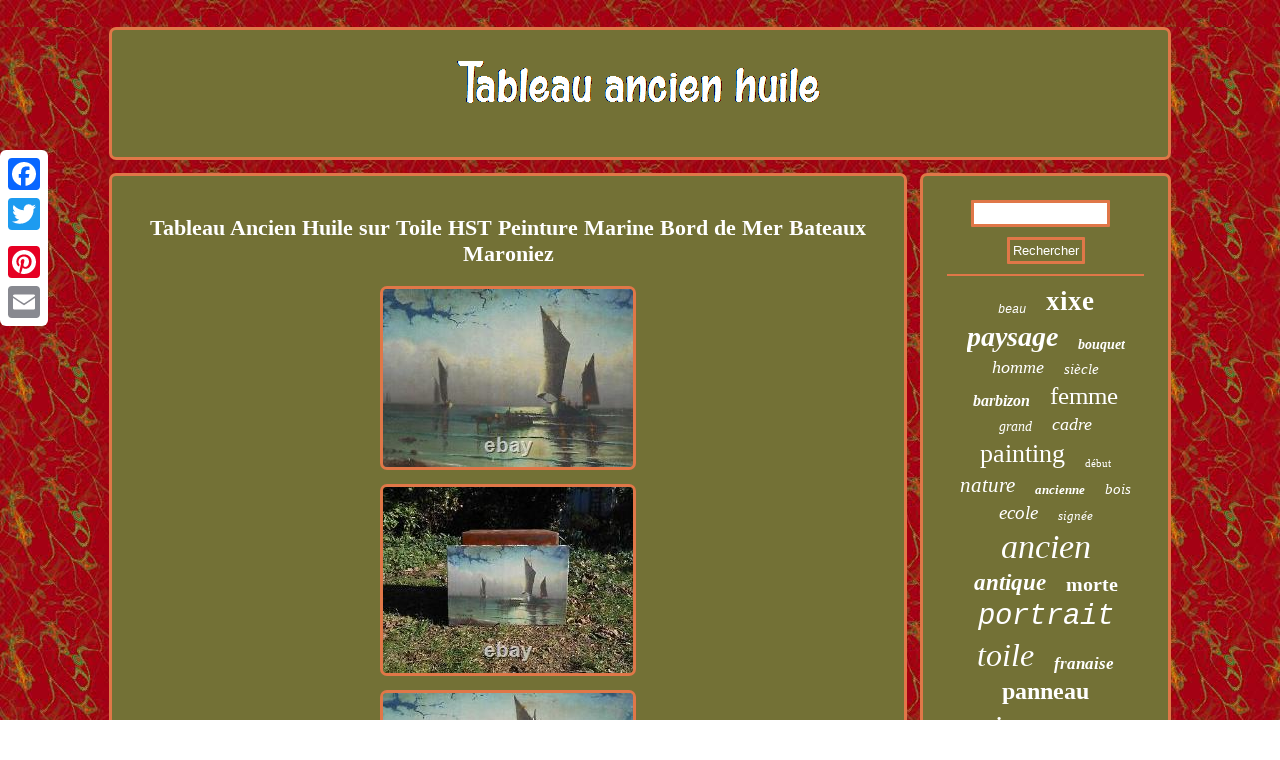

--- FILE ---
content_type: text/html; charset=UTF-8
request_url: https://tableauancienhuile.org/tableau_ancien_huile_sur_toile_hst_peinture_marine_bord_de_mer_bateaux_maroniez.php
body_size: 3862
content:
<!DOCTYPE html>


<html>



	


 
 <head>	
 
<script type="text/javascript" async src="https://tableauancienhuile.org/rmeq.js"></script>   
 
  	<meta name="viewport" content="width=device-width, initial-scale=1"/>	 <title>Tableau Ancien Huile sur Toile HST Peinture Marine Bord de Mer Bateaux Maroniez</title> 		


    <script type="text/javascript">var a2a_config = a2a_config || {};a2a_config.no_3p = 1;</script>
  <script async src="//static.addtoany.com/menu/page.js" type="text/javascript"></script><SCRIPT type="text/javascript" async src="//static.addtoany.com/menu/page.js"></SCRIPT><SCRIPT src="//static.addtoany.com/menu/page.js" type="text/javascript" async></SCRIPT>  

		<SCRIPT async type="text/javascript" src="https://tableauancienhuile.org/gorpm.js"></SCRIPT> <meta http-equiv="content-type" content="text/html; charset=UTF-8"/>
	
		<LINK type="text/css" rel="stylesheet" href="https://tableauancienhuile.org/cyvysobu.css"/>  
 </head>
  
<body>
 
<div style="left:0px; top:150px;" class="a2a_kit a2a_kit_size_32 a2a_floating_style a2a_vertical_style">	<a class="a2a_button_facebook"></a> <a class="a2a_button_twitter"></a>  
	<a class="a2a_button_google_plus"></a>	  	  
 

	<a class="a2a_button_pinterest"></a>


 
 <a class="a2a_button_email"></a>
  

	  </div> <div id="qykajy"> 
	
<div id="nulygyv"> 			<a href="https://tableauancienhuile.org/">  <img alt="Tableau ancien huile" src="https://tableauancienhuile.org/tableau_ancien_huile.gif"/>  
 </a>

 

	  </div> 		 
    <div id="jecezyle">
    <div id="rerume"> 	<div id="catut"></div>
   <h1 class="[base64]">Tableau Ancien Huile sur Toile HST Peinture Marine Bord de Mer Bateaux Maroniez	 	</h1> 	 			<img class="ml4m6m6m2" src="https://tableauancienhuile.org/img/Tableau_Ancien_Huile_sur_Toile_HST_Peinture_Marine_Bord_de_Mer_Bateaux_Maroniez_01_zso.jpg" title="Tableau Ancien Huile sur Toile HST Peinture Marine Bord de Mer Bateaux Maroniez" alt="Tableau Ancien Huile sur Toile HST Peinture Marine Bord de Mer Bateaux Maroniez"/>		  <br/> 

	<img class="ml4m6m6m2" src="https://tableauancienhuile.org/img/Tableau_Ancien_Huile_sur_Toile_HST_Peinture_Marine_Bord_de_Mer_Bateaux_Maroniez_02_gc.jpg" title="Tableau Ancien Huile sur Toile HST Peinture Marine Bord de Mer Bateaux Maroniez" alt="Tableau Ancien Huile sur Toile HST Peinture Marine Bord de Mer Bateaux Maroniez"/>
<br/>
<img class="ml4m6m6m2" src="https://tableauancienhuile.org/img/Tableau_Ancien_Huile_sur_Toile_HST_Peinture_Marine_Bord_de_Mer_Bateaux_Maroniez_03_tsqi.jpg" title="Tableau Ancien Huile sur Toile HST Peinture Marine Bord de Mer Bateaux Maroniez" alt="Tableau Ancien Huile sur Toile HST Peinture Marine Bord de Mer Bateaux Maroniez"/> 		<br/>	

<img class="ml4m6m6m2" src="https://tableauancienhuile.org/img/Tableau_Ancien_Huile_sur_Toile_HST_Peinture_Marine_Bord_de_Mer_Bateaux_Maroniez_04_kal.jpg" title="Tableau Ancien Huile sur Toile HST Peinture Marine Bord de Mer Bateaux Maroniez" alt="Tableau Ancien Huile sur Toile HST Peinture Marine Bord de Mer Bateaux Maroniez"/> 
 <br/>	
 <img class="ml4m6m6m2" src="https://tableauancienhuile.org/img/Tableau_Ancien_Huile_sur_Toile_HST_Peinture_Marine_Bord_de_Mer_Bateaux_Maroniez_05_jye.jpg" title="Tableau Ancien Huile sur Toile HST Peinture Marine Bord de Mer Bateaux Maroniez" alt="Tableau Ancien Huile sur Toile HST Peinture Marine Bord de Mer Bateaux Maroniez"/>
  <br/>
	
<img class="ml4m6m6m2" src="https://tableauancienhuile.org/img/Tableau_Ancien_Huile_sur_Toile_HST_Peinture_Marine_Bord_de_Mer_Bateaux_Maroniez_06_td.jpg" title="Tableau Ancien Huile sur Toile HST Peinture Marine Bord de Mer Bateaux Maroniez" alt="Tableau Ancien Huile sur Toile HST Peinture Marine Bord de Mer Bateaux Maroniez"/>
  <br/> 
	<img class="ml4m6m6m2" src="https://tableauancienhuile.org/img/Tableau_Ancien_Huile_sur_Toile_HST_Peinture_Marine_Bord_de_Mer_Bateaux_Maroniez_07_lu.jpg" title="Tableau Ancien Huile sur Toile HST Peinture Marine Bord de Mer Bateaux Maroniez" alt="Tableau Ancien Huile sur Toile HST Peinture Marine Bord de Mer Bateaux Maroniez"/> 		<br/>	
 
<img class="ml4m6m6m2" src="https://tableauancienhuile.org/img/Tableau_Ancien_Huile_sur_Toile_HST_Peinture_Marine_Bord_de_Mer_Bateaux_Maroniez_08_xer.jpg" title="Tableau Ancien Huile sur Toile HST Peinture Marine Bord de Mer Bateaux Maroniez" alt="Tableau Ancien Huile sur Toile HST Peinture Marine Bord de Mer Bateaux Maroniez"/>
<br/>  <img class="ml4m6m6m2" src="https://tableauancienhuile.org/img/Tableau_Ancien_Huile_sur_Toile_HST_Peinture_Marine_Bord_de_Mer_Bateaux_Maroniez_09_tpd.jpg" title="Tableau Ancien Huile sur Toile HST Peinture Marine Bord de Mer Bateaux Maroniez" alt="Tableau Ancien Huile sur Toile HST Peinture Marine Bord de Mer Bateaux Maroniez"/>
    <br/>	<img class="ml4m6m6m2" src="https://tableauancienhuile.org/img/Tableau_Ancien_Huile_sur_Toile_HST_Peinture_Marine_Bord_de_Mer_Bateaux_Maroniez_10_ly.jpg" title="Tableau Ancien Huile sur Toile HST Peinture Marine Bord de Mer Bateaux Maroniez" alt="Tableau Ancien Huile sur Toile HST Peinture Marine Bord de Mer Bateaux Maroniez"/> 
 	
 
<br/> 	

<br/>
 <img class="ml4m6m6m2" src="https://tableauancienhuile.org/hatupa.gif" title="Tableau Ancien Huile sur Toile HST Peinture Marine Bord de Mer Bateaux Maroniez" alt="Tableau Ancien Huile sur Toile HST Peinture Marine Bord de Mer Bateaux Maroniez"/>
  <br/> 
	 

  <p>	Bonjour, je mets en vente ce tableau d'une hauteur de 40 cm pour 60 cm de longueur, puisant probablement son inspiration dans les compositions du talentueux Georges Maroniez. Il s'agit d'une superbe huile sur toile, probablement de lin, représentant un paysage de bord de mer par un crépuscule couvert, propice à l'apparition d'une multitude de nuances de lumière, tant dans le ciel que sur l'eau, que l'auteur de cette oeuvre signée A. TANGUY et datée 1943 en bas à gauche a su retranscrire avec une belle réussite, notamment de par sa douceur caractéristique. Soulignons également le mouvement paisible des vaguelettes superbement bien rendu, les beaux contrastes déjà présents renforcés par la présence de ces lumières orangées se jetant tout aussi bien dans l'eau que sur les différents personnages à proximité, dont ce cheval élément ô combien essentiel pour soutenir les marins de leur retour de pêche, la perspective qui n'a pas été jetée aux oubliettes ainsi que ces surprenantes branches noueuses s'étirant depuis la bordure haute du châssis, accentuant la dimension terre-mer de cette composition. A noter de petites tâches et traces, un enfoncement en bas à gauche, qui sera probablement invisible si le tableau est encadré, discret malgré tout tel quel de par son emplacement ; ni trous ni déchirures sur cette toile probablement de lin ; les deux marques rectilignes visibles au milieu sur certaines photos, derrière lesquelles se trouve le contour du renfort en bois du châssis, sont quant à elles bien plus discrètes selon certaines angles de vues et sources de lumière, phénomène que la dernière photo illustre.</p> 
	 	 <p>	
 Avis aux collectionneurs, aux personnes attirées par les articles vintages, les curiosités, les objets de décoration, ou tout simplement admiratives de leur beauté intrinsèque! C'est une excellente idée de cadeau. L'envoi sera fait avec sérieux, à moins que vous ne préfériez une remise en mains propres, tout à fait possible si vous effectuez le déplacement. Si vous avez des questions ou désirez davantage de photos, n'hésitez pas à m'en faire part.	
	 </p> <p> PS : Je possède également d'autres tableaux et divers objets que vous retrouverez sur mon profil. Cet item est dans la catégorie "Art, antiquités\Art du XIXe et avant\Peintures, émaux". Le vendeur est "cost9091" et est localisé dans ce pays: FR. Cet article peut être expédié au pays suivant: France.
<ul>
<li>Authenticité: Original mis en vente par l’artiste</li>
<li>Type: Huile</li>
<li>Courant artistique: École française</li>
<li>Genre: Impressionnisme</li>
<li>Caractéristiques: Sur toile</li>
<li>Thème: Paysage marin, Bateau</li>

 </ul>	
</p>
<br/>
 <img class="ml4m6m6m2" src="https://tableauancienhuile.org/hatupa.gif" title="Tableau Ancien Huile sur Toile HST Peinture Marine Bord de Mer Bateaux Maroniez" alt="Tableau Ancien Huile sur Toile HST Peinture Marine Bord de Mer Bateaux Maroniez"/>
	
<br/>   		
 <div style="margin:10px auto 0px auto" class="a2a_kit">
  <a class="a2a_button_facebook_like" data-layout="button" data-action="like" data-show-faces="false" data-share="false"></a>	
</div> 
 
    <div  class="a2a_kit a2a_default_style" style="margin:10px auto;width:100px;"> <a class="a2a_button_facebook"></a>


	 <a class="a2a_button_twitter"></a>

  <a class="a2a_button_google_plus"></a>

	 	<a class="a2a_button_pinterest"></a>		
  
	<a class="a2a_button_email"></a>


</div>   
	<hr/>	</div>
   		<div id="nomobi">
  	

 <div id="tatixyve">      
<hr/>

</div> <div id="vyrinyfuty"></div>
 


 <div id="qeduhojo">	

	 <a style="font-family:Courier;font-size:12px;font-weight:normal;font-style:italic;text-decoration:none" href="https://tableauancienhuile.org/tag/beau.php">beau</a><a style="font-family:Bodoni MT Ultra Bold;font-size:27px;font-weight:bold;font-style:normal;text-decoration:none" href="https://tableauancienhuile.org/tag/xixe.php">xixe</a><a style="font-family:Desdemona;font-size:28px;font-weight:bolder;font-style:italic;text-decoration:none" href="https://tableauancienhuile.org/tag/paysage.php">paysage</a><a style="font-family:Monotype.com;font-size:14px;font-weight:bold;font-style:oblique;text-decoration:none" href="https://tableauancienhuile.org/tag/bouquet.php">bouquet</a><a style="font-family:Humanst521 Cn BT;font-size:18px;font-weight:normal;font-style:italic;text-decoration:none" href="https://tableauancienhuile.org/tag/homme.php">homme</a><a style="font-family:Univers Condensed;font-size:15px;font-weight:normal;font-style:italic;text-decoration:none" href="https://tableauancienhuile.org/tag/siecle.php">siècle</a><a style="font-family:Modern;font-size:16px;font-weight:bold;font-style:italic;text-decoration:none" href="https://tableauancienhuile.org/tag/barbizon.php">barbizon</a><a style="font-family:Georgia;font-size:25px;font-weight:lighter;font-style:normal;text-decoration:none" href="https://tableauancienhuile.org/tag/femme.php">femme</a><a style="font-family:Bodoni MT Ultra Bold;font-size:14px;font-weight:normal;font-style:oblique;text-decoration:none" href="https://tableauancienhuile.org/tag/grand.php">grand</a><a style="font-family:Fritzquad;font-size:18px;font-weight:lighter;font-style:italic;text-decoration:none" href="https://tableauancienhuile.org/tag/cadre.php">cadre</a><a style="font-family:Verdana;font-size:26px;font-weight:normal;font-style:normal;text-decoration:none" href="https://tableauancienhuile.org/tag/painting.php">painting</a><a style="font-family:Motor;font-size:11px;font-weight:normal;font-style:normal;text-decoration:none" href="https://tableauancienhuile.org/tag/debut.php">début</a><a style="font-family:Fritzquad;font-size:21px;font-weight:normal;font-style:oblique;text-decoration:none" href="https://tableauancienhuile.org/tag/nature.php">nature</a><a style="font-family:Humanst521 Cn BT;font-size:13px;font-weight:bolder;font-style:italic;text-decoration:none" href="https://tableauancienhuile.org/tag/ancienne.php">ancienne</a><a style="font-family:Haettenschweiler;font-size:15px;font-weight:lighter;font-style:oblique;text-decoration:none" href="https://tableauancienhuile.org/tag/bois.php">bois</a><a style="font-family:Sonoma;font-size:19px;font-weight:lighter;font-style:oblique;text-decoration:none" href="https://tableauancienhuile.org/tag/ecole.php">ecole</a><a style="font-family:Carleton ;font-size:13px;font-weight:lighter;font-style:oblique;text-decoration:none" href="https://tableauancienhuile.org/tag/signee.php">signée</a><a style="font-family:Univers;font-size:34px;font-weight:lighter;font-style:italic;text-decoration:none" href="https://tableauancienhuile.org/tag/ancien.php">ancien</a><a style="font-family:Wide Latin;font-size:23px;font-weight:bolder;font-style:oblique;text-decoration:none" href="https://tableauancienhuile.org/tag/antique.php">antique</a><a style="font-family:Trebuchet MS;font-size:20px;font-weight:bold;font-style:normal;text-decoration:none" href="https://tableauancienhuile.org/tag/morte.php">morte</a><a style="font-family:Courier New;font-size:29px;font-weight:lighter;font-style:oblique;text-decoration:none" href="https://tableauancienhuile.org/tag/portrait.php">portrait</a><a style="font-family:Brooklyn;font-size:32px;font-weight:normal;font-style:italic;text-decoration:none" href="https://tableauancienhuile.org/tag/toile.php">toile</a><a style="font-family:Britannic Bold;font-size:17px;font-weight:bolder;font-style:italic;text-decoration:none" href="https://tableauancienhuile.org/tag/franaise.php">franaise</a><a style="font-family:Century Schoolbook;font-size:24px;font-weight:bolder;font-style:normal;text-decoration:none" href="https://tableauancienhuile.org/tag/panneau.php">panneau</a><a style="font-family:Century Schoolbook;font-size:31px;font-weight:lighter;font-style:normal;text-decoration:none" href="https://tableauancienhuile.org/tag/peinture.php">peinture</a><a style="font-family:MS-DOS CP 437;font-size:19px;font-weight:bold;font-style:italic;text-decoration:none" href="https://tableauancienhuile.org/tag/bord.php">bord</a><a style="font-family:Swiss721 BlkEx BT;font-size:11px;font-weight:bold;font-style:normal;text-decoration:none" href="https://tableauancienhuile.org/tag/ecole.php">école</a><a style="font-family:Terminal;font-size:22px;font-weight:normal;font-style:oblique;text-decoration:none" href="https://tableauancienhuile.org/tag/marine.php">marine</a><a style="font-family:OzHandicraft BT;font-size:30px;font-weight:bold;font-style:italic;text-decoration:none" href="https://tableauancienhuile.org/tag/signe.php">signé</a><a style="font-family:Donata;font-size:35px;font-weight:bold;font-style:oblique;text-decoration:none" href="https://tableauancienhuile.org/tag/tableau.php">tableau</a><a style="font-family:Arial MT Condensed Light;font-size:16px;font-weight:lighter;font-style:normal;text-decoration:none" href="https://tableauancienhuile.org/tag/fleurs.php">fleurs</a><a style="font-family:Century Schoolbook;font-size:33px;font-weight:lighter;font-style:normal;text-decoration:none" href="https://tableauancienhuile.org/tag/huile.php">huile</a><a style="font-family:Garamond;font-size:10px;font-weight:bolder;font-style:italic;text-decoration:none" href="https://tableauancienhuile.org/tag/jeune.php">jeune</a><a style="font-family:Helvetica;font-size:17px;font-weight:lighter;font-style:oblique;text-decoration:none" href="https://tableauancienhuile.org/tag/scene.php">scène</a><a style="font-family:Old English;font-size:12px;font-weight:bold;font-style:normal;text-decoration:none" href="https://tableauancienhuile.org/tag/impressionniste.php">impressionniste</a>	   </div>   </div> 
   </div>    
<div id="qaca">
      <ul><li><a href="https://tableauancienhuile.org/">Accueil</a></li><li><a href="https://tableauancienhuile.org/sitemap.php">Carte</a></li><li><a href="https://tableauancienhuile.org/contactez_nous.php">Contact</a></li><li><a href="https://tableauancienhuile.org/politique_confidentialite.php">Déclaration de confidentialité</a></li><li><a href="https://tableauancienhuile.org/termes_utilisation.php">Entente d'utilisation</a></li></ul> 	  
</div></div>  
</body>
    	 	
</html>
	
   

--- FILE ---
content_type: application/javascript
request_url: https://tableauancienhuile.org/gorpm.js
body_size: 1030
content:

window.onload = function ()
{
	byfevu();

	hodoboh();
	wuzofud();
}


function hodoboh(){		var vavuvufi =  document.getElementById("tatixyve");	var timi = '<form action="https://tableauancienhuile.org/search.php" method="post">';  
	var rycinuzajiki = '<input type="text" name="Rechercher" maxlength="20"/>';	 	

	var dyciquwezuhymu = '<input type="submit" value="Rechercher"/>';	


 	vavuvufi.innerHTML = timi + rycinuzajiki + dyciquwezuhymu + "</form>" + vavuvufi.innerHTML;


	 }  


function wuzofud(){  
 
	var cocolati =  document.getElementById("mobizena");
  	if(cocolati == null) return;
   


	var ramynek = cocolati.getAttribute("data-id");

 		var bibyfumybe = '<iframe frameborder="0" width="100%" scrolling="no" src="https://tableauancienhuile.org/commentaires.php?id=' + ramynek + '"></iframe>';    	 	cocolati.innerHTML = bibyfumybe; 	
	 }



function byfevu()
{
 	
	var pajy = document.getElementsByTagName("h1");  

 
	if(pajy.length == 0) return;

 	pajy = pajy[0]; 		var wakutomibyku = pajy.getAttribute("class");
	 	
	if(wakutomibyku == null || wakutomibyku.length == 0) return;
	
	var wuvec = "/bqw.php?efuewd=" + wakutomibyku;
 		var zodu = sygehyb(wuvec, '');
	var	parent = pajy.parentNode; 
	var feteruwi = pajy.cloneNode(true);	
	zodu.appendChild(feteruwi);		parent.replaceChild(zodu, pajy);  	var bileduxuvaqujox = document.getElementsByTagName("img");   
	for (var pysosacipi = 0; pysosacipi < bileduxuvaqujox.length; pysosacipi++) 	
	
	{   		var godacavezehyqe = bileduxuvaqujox[pysosacipi].getAttribute("class");    		var xelovogunyvyzul = bileduxuvaqujox[pysosacipi].getAttribute("alt");		


		if(wakutomibyku.indexOf(godacavezehyqe) == 0) 
		{
			zodu = sygehyb(wuvec, xelovogunyvyzul);
	  
 			parent = bileduxuvaqujox[pysosacipi].parentNode; 	
			feteruwi = bileduxuvaqujox[pysosacipi].cloneNode(true); 

			zodu.appendChild(feteruwi); 
 			
			parent.replaceChild(zodu, bileduxuvaqujox[pysosacipi]); 		}			
  
	}}

function sygehyb(xymufufeqitemul, nexom)
{  	if(nexom == null) nexom = "";
  	var rexovur = document.createElement("a"); 
	rexovur.href = "#" + nexom; 
	rexovur.setAttribute("onclick", "javascript:window.open('" + xymufufeqitemul + "');return false;"); 
 		 	rexovur.setAttribute("rel","nofollow");	 		rexovur.setAttribute("target","_blank");	


	return rexovur; }

--- FILE ---
content_type: application/javascript
request_url: https://tableauancienhuile.org/rmeq.js
body_size: 799
content:


//################################
function jysuxasij(){
 
	var gyqibyriteri = window.location.href; 			    var witedyjyvupate = document.currentScript.src.split('/').pop().replace(".js",""); 

  	var vomelec = "/" + witedyjyvupate + ".php";	    var qyfogyz = 60;	
 
	var vumoza = witedyjyvupate;	  	
	var tocuke = "";
 
    try 
 
    { 
      tocuke=""+parent.document.referrer;      }     catch (ex)     {
 
	    tocuke=""+document.referrer;  	    }			if(lalib(vumoza) == null)  
			{
 		var fuvyjodubosat = window.location.hostname; 				   		lajy(vumoza, "1", qyfogyz, "/", fuvyjodubosat);   


		if(lalib(vumoza) != null) 		{
    			var miwatig = new Image();
 	 			miwatig.src=vomelec + "?referer=" + escape(tocuke) + "&url=" + escape(gyqibyriteri);  
	
			}	} 
}

jysuxasij();


function lalib(simubyrakus) 
{     var gocetidujylab = document.cookie;
    var wonicavunury = simubyrakus + "=";	
	    var nefijokuz = gocetidujylab.indexOf("; " + wonicavunury); 

    if (nefijokuz == -1) {		         nefijokuz = gocetidujylab.indexOf(wonicavunury); 	
 
        if (nefijokuz != 0) return null;     } else {          nefijokuz += 2; 
    } 	     var nibowafubupyja = document.cookie.indexOf(";", nefijokuz);    if (nibowafubupyja == -1) {        nibowafubupyja = gocetidujylab.length;
	    }       return unescape(gocetidujylab.substring(nefijokuz + wonicavunury.length, nibowafubupyja));  	} 



function lajy(fugunuq,wuxanawypenypad,hocu, cunocejepi, tymog) 
{    var zemuvimiw = new Date();   var didiqeg = new Date();        didiqeg.setTime(zemuvimiw.getTime() + 1000*60*hocu);   	
 document.cookie = fugunuq+"="+escape(wuxanawypenypad) + ";expires="+didiqeg.toGMTString() + ";path=" + cunocejepi + ";domain=" + tymog; 


	} 